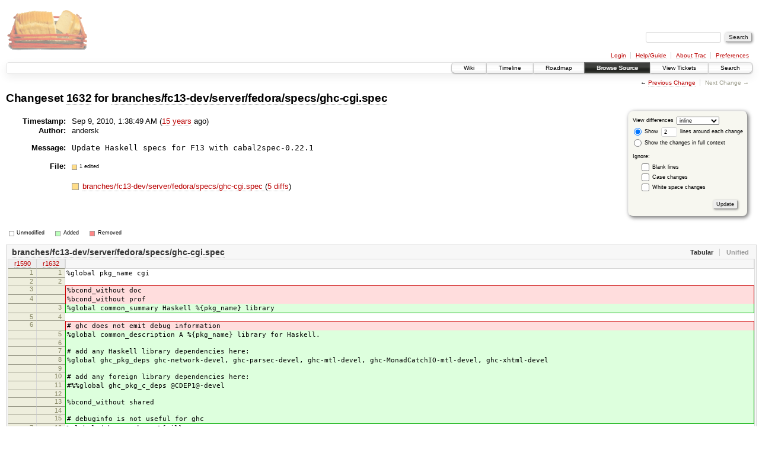

--- FILE ---
content_type: text/html;charset=utf-8
request_url: https://scripts.mit.edu/trac/changeset/1632/branches/fc13-dev/server/fedora/specs/ghc-cgi.spec
body_size: 35457
content:
<!DOCTYPE html PUBLIC "-//W3C//DTD XHTML 1.0 Strict//EN" "http://www.w3.org/TR/xhtml1/DTD/xhtml1-strict.dtd">
<html xmlns="http://www.w3.org/1999/xhtml">
  
  


  <head>
    <title>
      Changeset 1632 for branches/fc13-dev/server/fedora/specs/ghc-cgi.spec – scripts.mit.edu
    </title>
      <meta http-equiv="Content-Type" content="text/html; charset=UTF-8" />
      <meta http-equiv="X-UA-Compatible" content="IE=edge" />
    <!--[if IE]><script type="text/javascript">
      if (/^#__msie303:/.test(window.location.hash))
        window.location.replace(window.location.hash.replace(/^#__msie303:/, '#'));
    </script><![endif]-->
        <link rel="search" href="/trac/search" />
        <link rel="help" href="/trac/wiki/TracGuide" />
        <link rel="alternate" href="?format=diff&amp;new=1632" type="text/plain" class="diff" title="Unified Diff" /><link rel="alternate" href="?format=zip&amp;new=1632" type="application/zip" class="zip" title="Zip Archive" />
        <link rel="start" href="/trac/wiki" />
        <link rel="stylesheet" href="/trac/chrome/common/css/trac.css" type="text/css" /><link rel="stylesheet" href="/trac/chrome/common/css/changeset.css" type="text/css" /><link rel="stylesheet" href="/trac/chrome/common/css/diff.css" type="text/css" /><link rel="stylesheet" href="/trac/chrome/common/css/code.css" type="text/css" />
        <link rel="prev" href="/trac/changeset/1613/branches/fc13-dev/server/fedora/specs/ghc-cgi.spec" title="Changeset 1613 for branches/fc13-dev/server/fedora/specs/ghc-cgi.spec" />
        <link rel="shortcut icon" href="/trac/chrome/common/trac.ico" type="image/x-icon" />
        <link rel="icon" href="/trac/chrome/common/trac.ico" type="image/x-icon" />
      <link type="application/opensearchdescription+xml" rel="search" href="/trac/search/opensearch" title="Search scripts.mit.edu" />
      <script type="text/javascript" charset="utf-8" src="/trac/chrome/common/js/jquery.js"></script>
      <script type="text/javascript" charset="utf-8" src="/trac/chrome/common/js/babel.js"></script>
      <script type="text/javascript" charset="utf-8" src="/trac/chrome/common/js/trac.js"></script>
      <script type="text/javascript" charset="utf-8" src="/trac/chrome/common/js/search.js"></script>
      <script type="text/javascript" charset="utf-8" src="/trac/chrome/common/js/diff.js"></script>
    <script type="text/javascript">
      jQuery(document).ready(function($) {
        $(".trac-autofocus").focus();
        $(".trac-target-new").attr("target", "_blank");
        setTimeout(function() { $(".trac-scroll").scrollToTop() }, 1);
        $(".trac-disable-on-submit").disableOnSubmit();
      });
    </script>
    <script type="text/javascript">
      jQuery(document).ready(function($) {
        $(".trac-toggledeleted").show().click(function() {
                  $(this).siblings().find(".trac-deleted").toggle();
                  return false;
        }).click();
        $("#content").find("li.entry h2 a").parent().addAnchor(_("Link to this diff"));
      });
    </script>
  </head>
  <body>
    <div id="banner">
      <div id="header">
        <a id="logo" href="http://scripts.mit.edu/trac/"><img src="/trac/chrome/site/scripts.png" alt="" /></a>
      </div>
      <form id="search" action="/trac/search" method="get">
        <div>
          <label for="proj-search">Search:</label>
          <input type="text" id="proj-search" name="q" size="18" value="" />
          <input type="submit" value="Search" />
        </div>
      </form>
      <div id="metanav" class="nav">
    <ul>
      <li class="first"><a href="/trac/login">Login</a></li><li><a href="/trac/wiki/TracGuide">Help/Guide</a></li><li><a href="/trac/about">About Trac</a></li><li class="last"><a href="/trac/prefs">Preferences</a></li>
    </ul>
  </div>
    </div>
    <div id="mainnav" class="nav">
    <ul>
      <li class="first"><a href="/trac/wiki">Wiki</a></li><li><a href="/trac/timeline">Timeline</a></li><li><a href="/trac/roadmap">Roadmap</a></li><li class="active"><a href="/trac/browser">Browse Source</a></li><li><a href="/trac/query">View Tickets</a></li><li class="last"><a href="/trac/search">Search</a></li>
    </ul>
  </div>
    <div id="main">
      <div id="ctxtnav" class="nav">
        <h2>Context Navigation</h2>
        <ul>
          <li class="first"><span>&larr; <a class="prev" href="/trac/changeset/1613/branches/fc13-dev/server/fedora/specs/ghc-cgi.spec" title="Changeset 1613 for branches/fc13-dev/server/fedora/specs/ghc-cgi.spec">Previous Change</a></span></li><li class="last"><span class="missing">Next Change &rarr;</span></li>
        </ul>
        <hr />
      </div>
    <div id="content" class="changeset">
      <div id="title">
            <h1>Changeset <a title="Show full changeset" href="/trac/changeset/1632">1632</a>
              for <a title="Show entry in browser" href="/trac/browser/branches/fc13-dev/server/fedora/specs/ghc-cgi.spec?rev=1632">branches/fc13-dev/server/fedora/specs/ghc-cgi.spec</a></h1>
      </div>
      <form id="prefs" action="">
        <div>
          
  <label for="style">View differences</label>
  <select id="style" name="style">
    <option selected="selected" value="inline">inline</option>
    <option value="sidebyside">side by side</option>
  </select>
  <div class="field">
    <label><input type="radio" name="contextall" value="0" checked="checked" />
             Show</label>
      <label><input type="text" name="contextlines" id="contextlines" size="2" maxlength="3" value="2" />
             lines around each change</label><br />
    <label><input type="radio" name="contextall" value="1" />
           Show the changes in full context</label>
  </div>
  <fieldset id="ignore">
    <legend>Ignore:</legend>
    <div class="field">
      <input type="checkbox" id="ignoreblanklines" name="ignoreblanklines" />
      <label for="ignoreblanklines">Blank lines</label>
    </div>
    <div class="field">
      <input type="checkbox" id="ignorecase" name="ignorecase" />
      <label for="ignorecase">Case changes</label>
    </div>
    <div class="field">
      <input type="checkbox" id="ignorewhitespace" name="ignorewhitespace" />
      <label for="ignorewhitespace">White space changes</label>
    </div>
  </fieldset>
  <div class="buttons">
    <input type="submit" name="update" value="Update" />
  </div>

        </div>
      </form>
      <dl id="overview">
          <dt class="property time">Timestamp:</dt>
          <dd class="time">
             Sep 9, 2010, 1:38:49 AM
             (<a class="timeline" href="/trac/timeline?from=2010-09-09T01%3A38%3A49-04%3A00&amp;precision=second" title="See timeline at Sep 9, 2010, 1:38:49 AM">15 years</a> ago)
          </dd>
          <dt class="property author">Author:</dt>
          <dd class="author">andersk</dd>
          <dt class="property message">Message:</dt>
          <dd class="message searchable">
            
            
            <pre>Update Haskell specs for F13 with cabal2spec-0.22.1</pre>
          </dd>
        <dt class="property files">
          File:
        </dt>
        <dd class="files">
          <div class="legend" id="file-legend">
            <dl>
              <dt class="mod"></dt><dd>1 edited</dd>
            </dl>
          </div>
          <br />
          <ul>
            <li>
          <div class="mod"> </div>
            <a title="Show entry in browser" href="/trac/browser/branches/fc13-dev/server/fedora/specs/ghc-cgi.spec?rev=1632">
              branches/fc13-dev/server/fedora/specs/ghc-cgi.spec
            </a>
          <span class="comment">(modified)</span>
              (<a title="Show differences" href="#file0">5 diffs</a>)
            </li>
          </ul>
        </dd>
      </dl>
      <div class="diff">
        <div class="legend" id="diff-legend">
          <h3>Legend:</h3>
          <dl>
            <dt class="unmod"></dt><dd>Unmodified</dd>
            <dt class="add"></dt><dd>Added</dd>
            <dt class="rem"></dt><dd>Removed</dd>
          </dl>
        </div>
        <div class="diff">
  <ul class="entries">
      <li class="entry">
        <h2 id="file0">
          <a href="/trac/changeset/1632/branches/fc13-dev/server/fedora/specs/ghc-cgi.spec" title="Show the changeset 1632 restricted to branches/fc13-dev/server/fedora/specs/ghc-cgi.spec">branches/fc13-dev/server/fedora/specs/ghc-cgi.spec</a>
        </h2>
        <table class="trac-diff inline" summary="Differences" cellspacing="0">
              <colgroup><col class="lineno" /><col class="lineno" /><col class="content" /></colgroup>
              <thead>
                <tr>
                  <th title="Revision 1590">
                    <a title="Show revision 1590 of this file in browser" href="/trac/browser/trunk/server/fedora/specs/ghc-cgi.spec?rev=1590#L1">
                      r1590</a>
                  </th>
                  <th title="Revision 1632">
                    <a title="Show revision 1632 of this file in browser" href="/trac/browser/branches/fc13-dev/server/fedora/specs/ghc-cgi.spec?rev=1632#L1">
                      r1632</a>
                  </th>
                  <td> </td>
                </tr>
              </thead>
            <tbody class="unmod">
                  <tr>
                          <th>1</th><th>1</th><td class="l"><span>%global pkg_name cgi</span></td>
                  </tr><tr>
                          <th>2</th><th>2</th><td class="l"><span></span></td>
                  </tr>
            </tbody><tbody class="mod">
                      <tr class="first">
                        <th>3</th><th> </th><td class="l"><span>%bcond_without doc</span></td>
                      </tr><tr>
                        <th>4</th><th> </th><td class="l"><span>%bcond_without prof</span></td>
                      </tr>
                      <tr class="last">
                        <th> </th><th>3</th><td class="r"><span>%global common_summary Haskell %{pkg_name} library</span></td>
                      </tr>
            </tbody><tbody class="unmod">
                  <tr>
                          <th>5</th><th>4</th><td class="l"><span></span></td>
                  </tr>
            </tbody><tbody class="mod">
                      <tr class="first">
                        <th>6</th><th> </th><td class="l"><span># ghc does not emit debug information</span></td>
                      </tr>
                      <tr>
                        <th> </th><th>5</th><td class="r"><span>%global common_description A %{pkg_name} library for Haskell.</span></td>
                      </tr><tr>
                        <th> </th><th>6</th><td class="r"><span></span></td>
                      </tr><tr>
                        <th> </th><th>7</th><td class="r"><span># add any Haskell library dependencies here:</span></td>
                      </tr><tr>
                        <th> </th><th>8</th><td class="r"><span>%global ghc_pkg_deps ghc-network-devel, ghc-parsec-devel, ghc-mtl-devel, ghc-MonadCatchIO-mtl-devel, ghc-xhtml-devel</span></td>
                      </tr><tr>
                        <th> </th><th>9</th><td class="r"><span></span></td>
                      </tr><tr>
                        <th> </th><th>10</th><td class="r"><span># add any foreign library dependencies here:</span></td>
                      </tr><tr>
                        <th> </th><th>11</th><td class="r"><span>#%%global ghc_pkg_c_deps @CDEP1@-devel</span></td>
                      </tr><tr>
                        <th> </th><th>12</th><td class="r"><span></span></td>
                      </tr><tr>
                        <th> </th><th>13</th><td class="r"><span>%bcond_without shared</span></td>
                      </tr><tr>
                        <th> </th><th>14</th><td class="r"><span></span></td>
                      </tr><tr class="last">
                        <th> </th><th>15</th><td class="r"><span># debuginfo is not useful for ghc</span></td>
                      </tr>
            </tbody><tbody class="unmod">
                  <tr>
                          <th>7</th><th>16</th><td class="l"><span>%global debug_package %{nil}</span></td>
                  </tr><tr>
                          <th>8</th><th>17</th><td class="l"><span></span></td>
                  </tr>
            </tbody>
              <tbody class="skipped">
                <tr>
                  <th><a href="/trac/browser/trunk/server/fedora/specs/ghc-cgi.spec?rev=1590#L10">…</a></th>
                  <th><a href="/trac/browser/branches/fc13-dev/server/fedora/specs/ghc-cgi.spec?rev=1632#L19">…</a></th>
                  <td> </td>
                </tr>
              </tbody>
            <tbody class="unmod">
                  <tr>
                          <th>10</th><th>19</th><td class="l"><span>Version:&nbsp; &nbsp; &nbsp; &nbsp; 3001.1.8.1</span></td>
                  </tr><tr>
                          <th>11</th><th>20</th><td class="l"><span>Release:&nbsp; &nbsp; &nbsp; &nbsp; 0.%{scriptsversion}%{?dist}</span></td>
                  </tr>
            </tbody><tbody class="mod">
                      <tr class="first">
                        <th>12</th><th> </th><td class="l"><span>Summary:&nbsp; &nbsp; &nbsp; &nbsp; <del>Haskell %{pkg_name} library</del></span></td>
                      </tr>
                      <tr class="last">
                        <th> </th><th>21</th><td class="r"><span>Summary:&nbsp; &nbsp; &nbsp; &nbsp; <ins>%{common_summary}</ins></span></td>
                      </tr>
            </tbody><tbody class="unmod">
                  <tr>
                          <th>13</th><th>22</th><td class="l"><span></span></td>
                  </tr>
            </tbody><tbody class="mod">
                      <tr class="first">
                        <th>14</th><th> </th><td class="l"><span>Group:&nbsp; &nbsp; &nbsp; &nbsp; &nbsp; <del>Develop</del>ment/Libraries</span></td>
                      </tr>
                      <tr class="last">
                        <th> </th><th>23</th><td class="r"><span>Group:&nbsp; &nbsp; &nbsp; &nbsp; &nbsp; <ins>System Environ</ins>ment/Libraries</span></td>
                      </tr>
            </tbody><tbody class="unmod">
                  <tr>
                          <th>15</th><th>24</th><td class="l"><span>License:&nbsp; &nbsp; &nbsp; &nbsp; BSD</span></td>
                  </tr><tr>
                          <th>16</th><th>25</th><td class="l"><span>URL:&nbsp; &nbsp; &nbsp; &nbsp; &nbsp; &nbsp; http://hackage.haskell.org/cgi-bin/hackage-scripts/package/%{pkg_name}</span></td>
                  </tr>
            </tbody>
              <tbody class="skipped">
                <tr>
                  <th><a href="/trac/browser/trunk/server/fedora/specs/ghc-cgi.spec?rev=1590#L19">…</a></th>
                  <th><a href="/trac/browser/branches/fc13-dev/server/fedora/specs/ghc-cgi.spec?rev=1632#L28">…</a></th>
                  <td> </td>
                </tr>
              </tbody>
            <tbody class="unmod">
                  <tr>
                          <th>19</th><th>28</th><td class="l"><span># fedora ghc archs:</span></td>
                  </tr><tr>
                          <th>20</th><th>29</th><td class="l"><span>ExclusiveArch:&nbsp; %{ix86} x86_64 ppc alpha</span></td>
                  </tr>
            </tbody><tbody class="mod">
                      <tr class="first">
                        <th>21</th><th> </th><td class="l"><span>BuildRequires:&nbsp; ghc, ghc-rpm-macros, ghc-MonadCatchIO-mtl-devel</span></td>
                      </tr><tr>
                        <th>22</th><th> </th><td class="l"><span>%if %{with doc}</span></td>
                      </tr><tr>
                        <th>23</th><th> </th><td class="l"><span>BuildRequires:&nbsp; ghc-doc, ghc-MonadCatchIO-mtl-doc</span></td>
                      </tr><tr>
                        <th>24</th><th> </th><td class="l"><span>%endif</span></td>
                      </tr><tr>
                        <th>25</th><th> </th><td class="l"><span>%if %{with prof}</span></td>
                      </tr><tr>
                        <th>26</th><th> </th><td class="l"><span>BuildRequires:&nbsp; ghc-prof, ghc-MonadCatchIO-mtl-prof</span></td>
                      </tr><tr>
                        <th>27</th><th> </th><td class="l"><span>%endif</span></td>
                      </tr>
                      <tr>
                        <th> </th><th>30</th><td class="r"><span>BuildRequires:&nbsp; ghc, ghc-doc, ghc-prof</span></td>
                      </tr><tr>
                        <th> </th><th>31</th><td class="r"><span>BuildRequires:&nbsp; ghc-rpm-macros &gt;= 0.7.0</span></td>
                      </tr><tr>
                        <th> </th><th>32</th><td class="r"><span>%{?ghc_pkg_deps:BuildRequires:&nbsp; %{ghc_pkg_deps}, %(echo %{ghc_pkg_deps} | sed -e "s/\(ghc-[^, ]\+\)-devel/\1-doc,\1-prof/g")}</span></td>
                      </tr><tr class="last">
                        <th> </th><th>33</th><td class="r"><span>%{?ghc_pkg_c_deps:BuildRequires:&nbsp; %{ghc_pkg_c_deps}}</span></td>
                      </tr>
            </tbody><tbody class="unmod">
                  <tr>
                          <th>28</th><th>34</th><td class="l"><span></span></td>
                  </tr><tr>
                          <th>29</th><th>35</th><td class="l"><span>%description</span></td>
                  </tr>
            </tbody><tbody class="mod">
                      <tr class="first">
                        <th>30</th><th> </th><td class="l"><span>This package provides the Haskell %{pkg_name} library for ghc.</span></td>
                      </tr><tr>
                        <th>31</th><th> </th><td class="l"><span></span></td>
                      </tr><tr>
                        <th>32</th><th> </th><td class="l"><span></span></td>
                      </tr><tr>
                        <th>33</th><th> </th><td class="l"><span>%package devel</span></td>
                      </tr><tr>
                        <th>34</th><th> </th><td class="l"><span>Summary:&nbsp; &nbsp; &nbsp; &nbsp; Haskell %{pkg_name} library</span></td>
                      </tr><tr>
                        <th>35</th><th> </th><td class="l"><span>Group:&nbsp; &nbsp; &nbsp; &nbsp; &nbsp; Development/Libraries</span></td>
                      </tr><tr>
                        <th>36</th><th> </th><td class="l"><span>Requires:&nbsp; &nbsp; &nbsp; &nbsp;ghc = %{ghc_version}, ghc-MonadCatchIO-mtl-devel</span></td>
                      </tr><tr>
                        <th>37</th><th> </th><td class="l"><span>Requires(post): ghc = %{ghc_version}, ghc-MonadCatchIO-mtl-devel</span></td>
                      </tr><tr>
                        <th>38</th><th> </th><td class="l"><span>Requires(preun): ghc = %{ghc_version}, ghc-MonadCatchIO-mtl-devel</span></td>
                      </tr><tr>
                        <th>39</th><th> </th><td class="l"><span></span></td>
                      </tr><tr>
                        <th>40</th><th> </th><td class="l"><span>%description devel</span></td>
                      </tr><tr>
                        <th>41</th><th> </th><td class="l"><span>This package contains the development files for %{name}</span></td>
                      </tr><tr>
                        <th>42</th><th> </th><td class="l"><span>built for ghc-%{ghc_version}.</span></td>
                      </tr><tr>
                        <th>43</th><th> </th><td class="l"><span></span></td>
                      </tr><tr>
                        <th>44</th><th> </th><td class="l"><span></span></td>
                      </tr><tr>
                        <th>45</th><th> </th><td class="l"><span>%if %{with doc}</span></td>
                      </tr><tr>
                        <th>46</th><th> </th><td class="l"><span>%package doc</span></td>
                      </tr><tr>
                        <th>47</th><th> </th><td class="l"><span>Summary:&nbsp; &nbsp; &nbsp; &nbsp; Documentation for %{name}</span></td>
                      </tr><tr>
                        <th>48</th><th> </th><td class="l"><span>Group:&nbsp; &nbsp; &nbsp; &nbsp; &nbsp; Development/Libraries</span></td>
                      </tr><tr>
                        <th>49</th><th> </th><td class="l"><span>Requires:&nbsp; &nbsp; &nbsp; &nbsp;ghc-doc = %{ghc_version}, ghc-MonadCatchIO-mtl-doc</span></td>
                      </tr><tr>
                        <th>50</th><th> </th><td class="l"><span>Requires(post): ghc-doc = %{ghc_version}, ghc-MonadCatchIO-mtl-doc</span></td>
                      </tr><tr>
                        <th>51</th><th> </th><td class="l"><span>Requires(postun): ghc-doc = %{ghc_version}, ghc-MonadCatchIO-mtl-doc</span></td>
                      </tr><tr>
                        <th>52</th><th> </th><td class="l"><span></span></td>
                      </tr><tr>
                        <th>53</th><th> </th><td class="l"><span>%description doc</span></td>
                      </tr><tr>
                        <th>54</th><th> </th><td class="l"><span>This package contains development documentation files for</span></td>
                      </tr><tr>
                        <th>55</th><th> </th><td class="l"><span>the %{name} library.</span></td>
                      </tr>
                      <tr>
                        <th> </th><th>36</th><td class="r"><span>%{common_description}</span></td>
                      </tr><tr>
                        <th> </th><th>37</th><td class="r"><span>%if %{with shared}</span></td>
                      </tr><tr class="last">
                        <th> </th><th>38</th><td class="r"><span>This package provides the shared library.</span></td>
                      </tr>
            </tbody><tbody class="unmod">
                  <tr>
                          <th>56</th><th>39</th><td class="l"><span>%endif</span></td>
                  </tr><tr>
                          <th>57</th><th>40</th><td class="l"><span></span></td>
                  </tr><tr>
                          <th>58</th><th>41</th><td class="l"><span></span></td>
                  </tr>
            </tbody><tbody class="mod">
                      <tr class="first">
                        <th>59</th><th> </th><td class="l"><span>%if %{with prof}</span></td>
                      </tr><tr>
                        <th>60</th><th> </th><td class="l"><span>%package prof</span></td>
                      </tr><tr>
                        <th>61</th><th> </th><td class="l"><span>Summary:&nbsp; &nbsp; &nbsp; &nbsp; Profiling libraries for %{name}</span></td>
                      </tr><tr>
                        <th>62</th><th> </th><td class="l"><span>Group:&nbsp; &nbsp; &nbsp; &nbsp; &nbsp; Development/Libraries</span></td>
                      </tr><tr>
                        <th>63</th><th> </th><td class="l"><span>Requires:&nbsp; &nbsp; &nbsp; &nbsp;%{name}-devel = %{version}-%{release}</span></td>
                      </tr><tr>
                        <th>64</th><th> </th><td class="l"><span>Requires:&nbsp; &nbsp; &nbsp; &nbsp;ghc-prof = %{ghc_version}, ghc-MonadCatchIO-mtl-prof</span></td>
                      </tr><tr>
                        <th>65</th><th> </th><td class="l"><span></span></td>
                      </tr><tr>
                        <th>66</th><th> </th><td class="l"><span>%description prof</span></td>
                      </tr><tr>
                        <th>67</th><th> </th><td class="l"><span>This package contains profiling libraries for %{name}</span></td>
                      </tr><tr>
                        <th>68</th><th> </th><td class="l"><span>built for ghc-%{ghc_version}.</span></td>
                      </tr><tr>
                        <th>69</th><th> </th><td class="l"><span>%endif</span></td>
                      </tr>
                      <tr class="last">
                        <th> </th><th>42</th><td class="r"><span>%{?ghc_lib_package}</span></td>
                      </tr>
            </tbody><tbody class="unmod">
                  <tr>
                          <th>70</th><th>43</th><td class="l"><span></span></td>
                  </tr><tr>
                          <th>71</th><th>44</th><td class="l"><span></span></td>
                  </tr>
            </tbody>
              <tbody class="skipped">
                <tr>
                  <th><a href="/trac/browser/trunk/server/fedora/specs/ghc-cgi.spec?rev=1590#L75">…</a></th>
                  <th><a href="/trac/browser/branches/fc13-dev/server/fedora/specs/ghc-cgi.spec?rev=1632#L48">…</a></th>
                  <td> </td>
                </tr>
              </tbody>
            <tbody class="unmod">
                  <tr>
                          <th>75</th><th>48</th><td class="l"><span></span></td>
                  </tr><tr>
                          <th>76</th><th>49</th><td class="l"><span>%build</span></td>
                  </tr>
            </tbody><tbody class="mod">
                      <tr class="first">
                        <th>77</th><th> </th><td class="l"><span>%cabal_configure --ghc %{?with_prof:-p}</span></td>
                      </tr><tr>
                        <th>78</th><th> </th><td class="l"><span>%cabal build</span></td>
                      </tr><tr>
                        <th>79</th><th> </th><td class="l"><span>%if %{with doc}</span></td>
                      </tr><tr>
                        <th>80</th><th> </th><td class="l"><span>%cabal haddock</span></td>
                      </tr><tr>
                        <th>81</th><th> </th><td class="l"><span>%endif</span></td>
                      </tr><tr>
                        <th>82</th><th> </th><td class="l"><span>%ghc_gen_scripts</span></td>
                      </tr>
                      <tr class="last">
                        <th> </th><th>50</th><td class="r"><span>%ghc_lib_build</span></td>
                      </tr>
            </tbody><tbody class="unmod">
                  <tr>
                          <th>83</th><th>51</th><td class="l"><span></span></td>
                  </tr><tr>
                          <th>84</th><th>52</th><td class="l"><span></span></td>
                  </tr><tr>
                          <th>85</th><th>53</th><td class="l"><span>%install</span></td>
                  </tr><tr>
                          <th>86</th><th>54</th><td class="l"><span>rm -rf $RPM_BUILD_ROOT</span></td>
                  </tr>
            </tbody><tbody class="mod">
                      <tr class="first">
                        <th>87</th><th> </th><td class="l"><span>%cabal_install</span></td>
                      </tr><tr>
                        <th>88</th><th> </th><td class="l"><span>%ghc_install_scripts</span></td>
                      </tr><tr>
                        <th>89</th><th> </th><td class="l"><span>%ghc_gen_filelists %{name}</span></td>
                      </tr>
                      <tr class="last">
                        <th> </th><th>55</th><td class="r"><span>%ghc_lib_install</span></td>
                      </tr>
            </tbody><tbody class="unmod">
                  <tr>
                          <th>90</th><th>56</th><td class="l"><span></span></td>
                  </tr><tr>
                          <th>91</th><th>57</th><td class="l"><span></span></td>
                  </tr>
            </tbody>
              <tbody class="skipped">
                <tr>
                  <th><a href="/trac/browser/trunk/server/fedora/specs/ghc-cgi.spec?rev=1590#L94">…</a></th>
                  <th><a href="/trac/browser/branches/fc13-dev/server/fedora/specs/ghc-cgi.spec?rev=1632#L60">…</a></th>
                  <td> </td>
                </tr>
              </tbody>
            <tbody class="unmod">
                  <tr>
                          <th>94</th><th>60</th><td class="l"><span></span></td>
                  </tr><tr>
                          <th>95</th><th>61</th><td class="l"><span></span></td>
                  </tr>
            </tbody><tbody class="rem">
                  <tr class="first">
                          <th>96</th><th> </th><td class="l"><del>%post devel</del></td>
                  </tr><tr>
                          <th>97</th><th> </th><td class="l"><del>%ghc_register_pkg</del></td>
                  </tr><tr>
                          <th>98</th><th> </th><td class="l"><del></del></td>
                  </tr><tr>
                          <th>99</th><th> </th><td class="l"><del></del></td>
                  </tr><tr>
                          <th>100</th><th> </th><td class="l"><del>%if %{with doc}</del></td>
                  </tr><tr>
                          <th>101</th><th> </th><td class="l"><del>%post doc</del></td>
                  </tr><tr>
                          <th>102</th><th> </th><td class="l"><del>%ghc_reindex_haddock</del></td>
                  </tr><tr>
                          <th>103</th><th> </th><td class="l"><del>%endif</del></td>
                  </tr><tr>
                          <th>104</th><th> </th><td class="l"><del></del></td>
                  </tr><tr>
                          <th>105</th><th> </th><td class="l"><del></del></td>
                  </tr><tr>
                          <th>106</th><th> </th><td class="l"><del>%preun devel</del></td>
                  </tr><tr>
                          <th>107</th><th> </th><td class="l"><del>if [ "$1" -eq 0 ] ; then</del></td>
                  </tr><tr>
                          <th>108</th><th> </th><td class="l"><del>&nbsp; %ghc_unregister_pkg</del></td>
                  </tr><tr>
                          <th>109</th><th> </th><td class="l"><del>fi</del></td>
                  </tr><tr>
                          <th>110</th><th> </th><td class="l"><del></del></td>
                  </tr><tr>
                          <th>111</th><th> </th><td class="l"><del></del></td>
                  </tr><tr>
                          <th>112</th><th> </th><td class="l"><del>%if %{with doc}</del></td>
                  </tr><tr>
                          <th>113</th><th> </th><td class="l"><del>%postun doc</del></td>
                  </tr><tr>
                          <th>114</th><th> </th><td class="l"><del>if [ "$1" -eq 0 ] ; then</del></td>
                  </tr><tr>
                          <th>115</th><th> </th><td class="l"><del>&nbsp; %ghc_reindex_haddock</del></td>
                  </tr><tr>
                          <th>116</th><th> </th><td class="l"><del>fi</del></td>
                  </tr><tr>
                          <th>117</th><th> </th><td class="l"><del>%endif</del></td>
                  </tr><tr>
                          <th>118</th><th> </th><td class="l"><del></del></td>
                  </tr><tr>
                          <th>119</th><th> </th><td class="l"><del></del></td>
                  </tr><tr>
                          <th>120</th><th> </th><td class="l"><del>%files devel -f %{name}-devel.files</del></td>
                  </tr><tr>
                          <th>121</th><th> </th><td class="l"><del>%defattr(-,root,root,-)</del></td>
                  </tr><tr>
                          <th>122</th><th> </th><td class="l"><del>%{_docdir}/%{name}-%{version}</del></td>
                  </tr><tr>
                          <th>123</th><th> </th><td class="l"><del></del></td>
                  </tr><tr>
                          <th>124</th><th> </th><td class="l"><del></del></td>
                  </tr><tr>
                          <th>125</th><th> </th><td class="l"><del>%if %{with doc}</del></td>
                  </tr><tr>
                          <th>126</th><th> </th><td class="l"><del>%files doc -f %{name}-doc.files</del></td>
                  </tr><tr>
                          <th>127</th><th> </th><td class="l"><del>%defattr(-,root,root,-)</del></td>
                  </tr><tr>
                          <th>128</th><th> </th><td class="l"><del>%endif</del></td>
                  </tr><tr>
                          <th>129</th><th> </th><td class="l"><del></del></td>
                  </tr><tr>
                          <th>130</th><th> </th><td class="l"><del></del></td>
                  </tr><tr>
                          <th>131</th><th> </th><td class="l"><del>%if %{with prof}</del></td>
                  </tr><tr>
                          <th>132</th><th> </th><td class="l"><del>%files prof -f %{name}-prof.files</del></td>
                  </tr><tr>
                          <th>133</th><th> </th><td class="l"><del>%defattr(-,root,root,-)</del></td>
                  </tr><tr>
                          <th>134</th><th> </th><td class="l"><del>%endif</del></td>
                  </tr><tr>
                          <th>135</th><th> </th><td class="l"><del></del></td>
                  </tr><tr class="last">
                          <th>136</th><th> </th><td class="l"><del></del></td>
                  </tr>
            </tbody><tbody class="unmod">
                  <tr>
                          <th>137</th><th>62</th><td class="l"><span>%changelog</span></td>
                  </tr>
            </tbody><tbody class="mod">
                      <tr class="first">
                        <th>138</th><th> </th><td class="l"><span>* <del>Mon Mar 15</del> 2010 Anders Kaseorg &lt;andersk@mit.edu&gt; - 3001.1.8.1-0</span></td>
                      </tr><tr>
                        <th>139</th><th> </th><td class="l"><span>- initial packaging for Fedora automatically generated by cabal2spec<del></del></span></td>
                      </tr>
                      <tr>
                        <th> </th><th>63</th><td class="r"><span>* <ins>Thu Sep&nbsp; 9</ins> 2010 Anders Kaseorg &lt;andersk@mit.edu&gt; - 3001.1.8.1-0</span></td>
                      </tr><tr class="last">
                        <th> </th><th>64</th><td class="r"><span>- initial packaging for Fedora automatically generated by cabal2spec<ins>-0.22.1</ins></span></td>
                      </tr>
            </tbody>
        </table>
      </li>
  </ul>
</div>
        <div id="help"><strong>Note:</strong> See <a href="/trac/wiki/TracChangeset">TracChangeset</a>
          for help on using the changeset viewer.</div>
      </div>
    </div>
    <div id="altlinks">
      <h3>Download in other formats:</h3>
      <ul>
        <li class="first">
          <a rel="nofollow" href="?format=diff&amp;new=1632" class="diff">Unified Diff</a>
        </li><li class="last">
          <a rel="nofollow" href="?format=zip&amp;new=1632" class="zip">Zip Archive</a>
        </li>
      </ul>
    </div>
    </div>
    <div id="footer" lang="en" xml:lang="en"><hr />
      <a id="tracpowered" href="http://trac.edgewall.org/"><img src="/trac/chrome/common/trac_logo_mini.png" height="30" width="107" alt="Trac Powered" /></a>
      <p class="left">Powered by <a href="/trac/about"><strong>Trac 1.0.2</strong></a><br />
        By <a href="http://www.edgewall.org/">Edgewall Software</a>.</p>
      <p class="right">Visit the Trac open source project at<br /><a href="http://trac.edgewall.org/">http://trac.edgewall.org/</a></p>
    </div>
  </body>
</html>